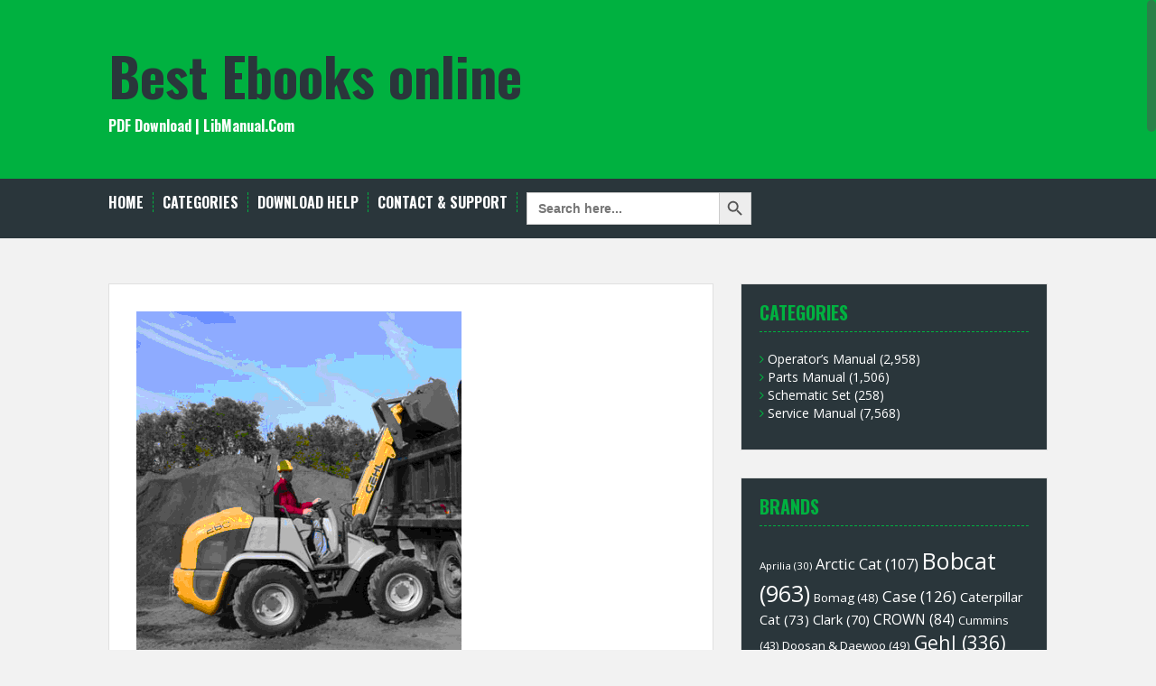

--- FILE ---
content_type: text/html; charset=UTF-8
request_url: https://www.libmanual.com/gehl-280-wheel-loader-operators-manual/
body_size: 11979
content:
<!DOCTYPE html>
<html lang="en-US">
<head>
<meta charset="UTF-8">
<meta name="viewport" content="width=device-width, initial-scale=1">
<title>Gehl 280 Wheel Loader Operator’s Manual | Best Ebooks online</title>
<link rel="profile" href="https://gmpg.org/xfn/11">
<link rel="pingback" href="https://www.libmanual.com/xmlrpc.php">
	<link rel="shortcut icon" href="https://www.libmanual.com/wp-content/uploads/2021/11/1945891.png" />


<title>Gehl 280 Wheel Loader Operator’s Manual &#8211; Best Ebooks online</title>
<meta name='robots' content='max-image-preview:large' />
<link rel='dns-prefetch' href='//fonts.googleapis.com' />
<link rel="alternate" type="application/rss+xml" title="Best Ebooks online &raquo; Feed" href="https://www.libmanual.com/feed/" />
<link rel="alternate" type="application/rss+xml" title="Best Ebooks online &raquo; Comments Feed" href="https://www.libmanual.com/comments/feed/" />
<link rel="alternate" type="application/rss+xml" title="Best Ebooks online &raquo; Gehl 280 Wheel Loader Operator’s Manual Comments Feed" href="https://www.libmanual.com/gehl-280-wheel-loader-operators-manual/feed/" />
<link rel="alternate" title="oEmbed (JSON)" type="application/json+oembed" href="https://www.libmanual.com/wp-json/oembed/1.0/embed?url=https%3A%2F%2Fwww.libmanual.com%2Fgehl-280-wheel-loader-operators-manual%2F" />
<link rel="alternate" title="oEmbed (XML)" type="text/xml+oembed" href="https://www.libmanual.com/wp-json/oembed/1.0/embed?url=https%3A%2F%2Fwww.libmanual.com%2Fgehl-280-wheel-loader-operators-manual%2F&#038;format=xml" />
<style id='wp-img-auto-sizes-contain-inline-css' type='text/css'>
img:is([sizes=auto i],[sizes^="auto," i]){contain-intrinsic-size:3000px 1500px}
/*# sourceURL=wp-img-auto-sizes-contain-inline-css */
</style>
<style id='wp-emoji-styles-inline-css' type='text/css'>

	img.wp-smiley, img.emoji {
		display: inline !important;
		border: none !important;
		box-shadow: none !important;
		height: 1em !important;
		width: 1em !important;
		margin: 0 0.07em !important;
		vertical-align: -0.1em !important;
		background: none !important;
		padding: 0 !important;
	}
/*# sourceURL=wp-emoji-styles-inline-css */
</style>
<style id='wp-block-library-inline-css' type='text/css'>
:root{--wp-block-synced-color:#7a00df;--wp-block-synced-color--rgb:122,0,223;--wp-bound-block-color:var(--wp-block-synced-color);--wp-editor-canvas-background:#ddd;--wp-admin-theme-color:#007cba;--wp-admin-theme-color--rgb:0,124,186;--wp-admin-theme-color-darker-10:#006ba1;--wp-admin-theme-color-darker-10--rgb:0,107,160.5;--wp-admin-theme-color-darker-20:#005a87;--wp-admin-theme-color-darker-20--rgb:0,90,135;--wp-admin-border-width-focus:2px}@media (min-resolution:192dpi){:root{--wp-admin-border-width-focus:1.5px}}.wp-element-button{cursor:pointer}:root .has-very-light-gray-background-color{background-color:#eee}:root .has-very-dark-gray-background-color{background-color:#313131}:root .has-very-light-gray-color{color:#eee}:root .has-very-dark-gray-color{color:#313131}:root .has-vivid-green-cyan-to-vivid-cyan-blue-gradient-background{background:linear-gradient(135deg,#00d084,#0693e3)}:root .has-purple-crush-gradient-background{background:linear-gradient(135deg,#34e2e4,#4721fb 50%,#ab1dfe)}:root .has-hazy-dawn-gradient-background{background:linear-gradient(135deg,#faaca8,#dad0ec)}:root .has-subdued-olive-gradient-background{background:linear-gradient(135deg,#fafae1,#67a671)}:root .has-atomic-cream-gradient-background{background:linear-gradient(135deg,#fdd79a,#004a59)}:root .has-nightshade-gradient-background{background:linear-gradient(135deg,#330968,#31cdcf)}:root .has-midnight-gradient-background{background:linear-gradient(135deg,#020381,#2874fc)}:root{--wp--preset--font-size--normal:16px;--wp--preset--font-size--huge:42px}.has-regular-font-size{font-size:1em}.has-larger-font-size{font-size:2.625em}.has-normal-font-size{font-size:var(--wp--preset--font-size--normal)}.has-huge-font-size{font-size:var(--wp--preset--font-size--huge)}.has-text-align-center{text-align:center}.has-text-align-left{text-align:left}.has-text-align-right{text-align:right}.has-fit-text{white-space:nowrap!important}#end-resizable-editor-section{display:none}.aligncenter{clear:both}.items-justified-left{justify-content:flex-start}.items-justified-center{justify-content:center}.items-justified-right{justify-content:flex-end}.items-justified-space-between{justify-content:space-between}.screen-reader-text{border:0;clip-path:inset(50%);height:1px;margin:-1px;overflow:hidden;padding:0;position:absolute;width:1px;word-wrap:normal!important}.screen-reader-text:focus{background-color:#ddd;clip-path:none;color:#444;display:block;font-size:1em;height:auto;left:5px;line-height:normal;padding:15px 23px 14px;text-decoration:none;top:5px;width:auto;z-index:100000}html :where(.has-border-color){border-style:solid}html :where([style*=border-top-color]){border-top-style:solid}html :where([style*=border-right-color]){border-right-style:solid}html :where([style*=border-bottom-color]){border-bottom-style:solid}html :where([style*=border-left-color]){border-left-style:solid}html :where([style*=border-width]){border-style:solid}html :where([style*=border-top-width]){border-top-style:solid}html :where([style*=border-right-width]){border-right-style:solid}html :where([style*=border-bottom-width]){border-bottom-style:solid}html :where([style*=border-left-width]){border-left-style:solid}html :where(img[class*=wp-image-]){height:auto;max-width:100%}:where(figure){margin:0 0 1em}html :where(.is-position-sticky){--wp-admin--admin-bar--position-offset:var(--wp-admin--admin-bar--height,0px)}@media screen and (max-width:600px){html :where(.is-position-sticky){--wp-admin--admin-bar--position-offset:0px}}

/*# sourceURL=wp-block-library-inline-css */
</style><style id='global-styles-inline-css' type='text/css'>
:root{--wp--preset--aspect-ratio--square: 1;--wp--preset--aspect-ratio--4-3: 4/3;--wp--preset--aspect-ratio--3-4: 3/4;--wp--preset--aspect-ratio--3-2: 3/2;--wp--preset--aspect-ratio--2-3: 2/3;--wp--preset--aspect-ratio--16-9: 16/9;--wp--preset--aspect-ratio--9-16: 9/16;--wp--preset--color--black: #000000;--wp--preset--color--cyan-bluish-gray: #abb8c3;--wp--preset--color--white: #ffffff;--wp--preset--color--pale-pink: #f78da7;--wp--preset--color--vivid-red: #cf2e2e;--wp--preset--color--luminous-vivid-orange: #ff6900;--wp--preset--color--luminous-vivid-amber: #fcb900;--wp--preset--color--light-green-cyan: #7bdcb5;--wp--preset--color--vivid-green-cyan: #00d084;--wp--preset--color--pale-cyan-blue: #8ed1fc;--wp--preset--color--vivid-cyan-blue: #0693e3;--wp--preset--color--vivid-purple: #9b51e0;--wp--preset--gradient--vivid-cyan-blue-to-vivid-purple: linear-gradient(135deg,rgb(6,147,227) 0%,rgb(155,81,224) 100%);--wp--preset--gradient--light-green-cyan-to-vivid-green-cyan: linear-gradient(135deg,rgb(122,220,180) 0%,rgb(0,208,130) 100%);--wp--preset--gradient--luminous-vivid-amber-to-luminous-vivid-orange: linear-gradient(135deg,rgb(252,185,0) 0%,rgb(255,105,0) 100%);--wp--preset--gradient--luminous-vivid-orange-to-vivid-red: linear-gradient(135deg,rgb(255,105,0) 0%,rgb(207,46,46) 100%);--wp--preset--gradient--very-light-gray-to-cyan-bluish-gray: linear-gradient(135deg,rgb(238,238,238) 0%,rgb(169,184,195) 100%);--wp--preset--gradient--cool-to-warm-spectrum: linear-gradient(135deg,rgb(74,234,220) 0%,rgb(151,120,209) 20%,rgb(207,42,186) 40%,rgb(238,44,130) 60%,rgb(251,105,98) 80%,rgb(254,248,76) 100%);--wp--preset--gradient--blush-light-purple: linear-gradient(135deg,rgb(255,206,236) 0%,rgb(152,150,240) 100%);--wp--preset--gradient--blush-bordeaux: linear-gradient(135deg,rgb(254,205,165) 0%,rgb(254,45,45) 50%,rgb(107,0,62) 100%);--wp--preset--gradient--luminous-dusk: linear-gradient(135deg,rgb(255,203,112) 0%,rgb(199,81,192) 50%,rgb(65,88,208) 100%);--wp--preset--gradient--pale-ocean: linear-gradient(135deg,rgb(255,245,203) 0%,rgb(182,227,212) 50%,rgb(51,167,181) 100%);--wp--preset--gradient--electric-grass: linear-gradient(135deg,rgb(202,248,128) 0%,rgb(113,206,126) 100%);--wp--preset--gradient--midnight: linear-gradient(135deg,rgb(2,3,129) 0%,rgb(40,116,252) 100%);--wp--preset--font-size--small: 13px;--wp--preset--font-size--medium: 20px;--wp--preset--font-size--large: 36px;--wp--preset--font-size--x-large: 42px;--wp--preset--spacing--20: 0.44rem;--wp--preset--spacing--30: 0.67rem;--wp--preset--spacing--40: 1rem;--wp--preset--spacing--50: 1.5rem;--wp--preset--spacing--60: 2.25rem;--wp--preset--spacing--70: 3.38rem;--wp--preset--spacing--80: 5.06rem;--wp--preset--shadow--natural: 6px 6px 9px rgba(0, 0, 0, 0.2);--wp--preset--shadow--deep: 12px 12px 50px rgba(0, 0, 0, 0.4);--wp--preset--shadow--sharp: 6px 6px 0px rgba(0, 0, 0, 0.2);--wp--preset--shadow--outlined: 6px 6px 0px -3px rgb(255, 255, 255), 6px 6px rgb(0, 0, 0);--wp--preset--shadow--crisp: 6px 6px 0px rgb(0, 0, 0);}:where(.is-layout-flex){gap: 0.5em;}:where(.is-layout-grid){gap: 0.5em;}body .is-layout-flex{display: flex;}.is-layout-flex{flex-wrap: wrap;align-items: center;}.is-layout-flex > :is(*, div){margin: 0;}body .is-layout-grid{display: grid;}.is-layout-grid > :is(*, div){margin: 0;}:where(.wp-block-columns.is-layout-flex){gap: 2em;}:where(.wp-block-columns.is-layout-grid){gap: 2em;}:where(.wp-block-post-template.is-layout-flex){gap: 1.25em;}:where(.wp-block-post-template.is-layout-grid){gap: 1.25em;}.has-black-color{color: var(--wp--preset--color--black) !important;}.has-cyan-bluish-gray-color{color: var(--wp--preset--color--cyan-bluish-gray) !important;}.has-white-color{color: var(--wp--preset--color--white) !important;}.has-pale-pink-color{color: var(--wp--preset--color--pale-pink) !important;}.has-vivid-red-color{color: var(--wp--preset--color--vivid-red) !important;}.has-luminous-vivid-orange-color{color: var(--wp--preset--color--luminous-vivid-orange) !important;}.has-luminous-vivid-amber-color{color: var(--wp--preset--color--luminous-vivid-amber) !important;}.has-light-green-cyan-color{color: var(--wp--preset--color--light-green-cyan) !important;}.has-vivid-green-cyan-color{color: var(--wp--preset--color--vivid-green-cyan) !important;}.has-pale-cyan-blue-color{color: var(--wp--preset--color--pale-cyan-blue) !important;}.has-vivid-cyan-blue-color{color: var(--wp--preset--color--vivid-cyan-blue) !important;}.has-vivid-purple-color{color: var(--wp--preset--color--vivid-purple) !important;}.has-black-background-color{background-color: var(--wp--preset--color--black) !important;}.has-cyan-bluish-gray-background-color{background-color: var(--wp--preset--color--cyan-bluish-gray) !important;}.has-white-background-color{background-color: var(--wp--preset--color--white) !important;}.has-pale-pink-background-color{background-color: var(--wp--preset--color--pale-pink) !important;}.has-vivid-red-background-color{background-color: var(--wp--preset--color--vivid-red) !important;}.has-luminous-vivid-orange-background-color{background-color: var(--wp--preset--color--luminous-vivid-orange) !important;}.has-luminous-vivid-amber-background-color{background-color: var(--wp--preset--color--luminous-vivid-amber) !important;}.has-light-green-cyan-background-color{background-color: var(--wp--preset--color--light-green-cyan) !important;}.has-vivid-green-cyan-background-color{background-color: var(--wp--preset--color--vivid-green-cyan) !important;}.has-pale-cyan-blue-background-color{background-color: var(--wp--preset--color--pale-cyan-blue) !important;}.has-vivid-cyan-blue-background-color{background-color: var(--wp--preset--color--vivid-cyan-blue) !important;}.has-vivid-purple-background-color{background-color: var(--wp--preset--color--vivid-purple) !important;}.has-black-border-color{border-color: var(--wp--preset--color--black) !important;}.has-cyan-bluish-gray-border-color{border-color: var(--wp--preset--color--cyan-bluish-gray) !important;}.has-white-border-color{border-color: var(--wp--preset--color--white) !important;}.has-pale-pink-border-color{border-color: var(--wp--preset--color--pale-pink) !important;}.has-vivid-red-border-color{border-color: var(--wp--preset--color--vivid-red) !important;}.has-luminous-vivid-orange-border-color{border-color: var(--wp--preset--color--luminous-vivid-orange) !important;}.has-luminous-vivid-amber-border-color{border-color: var(--wp--preset--color--luminous-vivid-amber) !important;}.has-light-green-cyan-border-color{border-color: var(--wp--preset--color--light-green-cyan) !important;}.has-vivid-green-cyan-border-color{border-color: var(--wp--preset--color--vivid-green-cyan) !important;}.has-pale-cyan-blue-border-color{border-color: var(--wp--preset--color--pale-cyan-blue) !important;}.has-vivid-cyan-blue-border-color{border-color: var(--wp--preset--color--vivid-cyan-blue) !important;}.has-vivid-purple-border-color{border-color: var(--wp--preset--color--vivid-purple) !important;}.has-vivid-cyan-blue-to-vivid-purple-gradient-background{background: var(--wp--preset--gradient--vivid-cyan-blue-to-vivid-purple) !important;}.has-light-green-cyan-to-vivid-green-cyan-gradient-background{background: var(--wp--preset--gradient--light-green-cyan-to-vivid-green-cyan) !important;}.has-luminous-vivid-amber-to-luminous-vivid-orange-gradient-background{background: var(--wp--preset--gradient--luminous-vivid-amber-to-luminous-vivid-orange) !important;}.has-luminous-vivid-orange-to-vivid-red-gradient-background{background: var(--wp--preset--gradient--luminous-vivid-orange-to-vivid-red) !important;}.has-very-light-gray-to-cyan-bluish-gray-gradient-background{background: var(--wp--preset--gradient--very-light-gray-to-cyan-bluish-gray) !important;}.has-cool-to-warm-spectrum-gradient-background{background: var(--wp--preset--gradient--cool-to-warm-spectrum) !important;}.has-blush-light-purple-gradient-background{background: var(--wp--preset--gradient--blush-light-purple) !important;}.has-blush-bordeaux-gradient-background{background: var(--wp--preset--gradient--blush-bordeaux) !important;}.has-luminous-dusk-gradient-background{background: var(--wp--preset--gradient--luminous-dusk) !important;}.has-pale-ocean-gradient-background{background: var(--wp--preset--gradient--pale-ocean) !important;}.has-electric-grass-gradient-background{background: var(--wp--preset--gradient--electric-grass) !important;}.has-midnight-gradient-background{background: var(--wp--preset--gradient--midnight) !important;}.has-small-font-size{font-size: var(--wp--preset--font-size--small) !important;}.has-medium-font-size{font-size: var(--wp--preset--font-size--medium) !important;}.has-large-font-size{font-size: var(--wp--preset--font-size--large) !important;}.has-x-large-font-size{font-size: var(--wp--preset--font-size--x-large) !important;}
/*# sourceURL=global-styles-inline-css */
</style>

<style id='classic-theme-styles-inline-css' type='text/css'>
/*! This file is auto-generated */
.wp-block-button__link{color:#fff;background-color:#32373c;border-radius:9999px;box-shadow:none;text-decoration:none;padding:calc(.667em + 2px) calc(1.333em + 2px);font-size:1.125em}.wp-block-file__button{background:#32373c;color:#fff;text-decoration:none}
/*# sourceURL=/wp-includes/css/classic-themes.min.css */
</style>
<link rel='stylesheet' id='wp-pagenavi-css' href='https://www.libmanual.com/wp-content/plugins/wp-pagenavi/pagenavi-css.css?ver=2.70' type='text/css' media='all' />
<link rel='stylesheet' id='ivory-search-styles-css' href='https://www.libmanual.com/wp-content/plugins/add-search-to-menu/public/css/ivory-search.min.css?ver=5.4.10' type='text/css' media='all' />
<link rel='stylesheet' id='solon-bootstrap-css' href='https://www.libmanual.com/wp-content/themes/solon/bootstrap/css/bootstrap.min.css?ver=1' type='text/css' media='all' />
<link rel='stylesheet' id='solon-style-css' href='https://www.libmanual.com/wp-content/themes/solon/style.css?ver=6.9' type='text/css' media='all' />
<style id='solon-style-inline-css' type='text/css'>
.wp-pagenavi .pages,  .wp-pagenavi .page, .wp-pagenavi .last, .wp-pagenavi .previouspostslink, .wp-pagenavi .nextpostslink, .site-header, .social-navigation, .main-navigation ul ul li:hover, .main-navigation ul ul .current-menu-item, .page-header, .slide .entry-title, .post-navigation .nav-previous, .post-navigation .nav-next, .paging-navigation .nav-previous, .paging-navigation .nav-next, .comment-respond input[type="submit"], .site-info, #today { background-color: #00b140 !important; }
.main-navigation .current_page_item > a, .main-navigation .current-menu-item > a, .main-navigation .current-menu-ancestor > a, .main-navigation .current-menu-item.menu-item-home > a:hover, .main-navigation.is-mobile-menu .current-menu-item > a, .main-navigation.is-mobile-menu .current-menu-ancestor > a, .entry-title a:hover, .main-navigation a:hover, .entry-meta, .entry-meta a, .entry-footer, .entry-footer a, .author-social a, .comment-meta a, .comment-form-author:before, .comment-form-email:before, .comment-form-url:before, .comment-form-comment:before, .widget-title, .widget li:before, .error404 .widgettitle, .main-navigation ul ul a, .flex-direction-nav a, .social-widget li a::before { color: #00b140; }
.author-bio .col-md-3, .main-navigation li, .read-more { border-right-color: #00b140; }
.author-bio .col-md-9 { border-left-color: #00b140; }
.widget-title, .main-navigation ul ul li, .hentry .entry-meta, .entry-footer, .error404 .widgettitle { border-bottom-color: #00b140; }
.footer-widget-area, .hentry .entry-meta, .entry-footer { border-top-color: #00b140; }
@media only screen and (max-width:991px){.is-mobile-menu .current-menu-item > a, .is-mobile-menu .current-menu-ancestor > a{ color: #00b140 !important; }}.main-navigation, .widget, .footer-widget-area, .site-footer, .slide .entry-meta, .post-navigation .nav-previous:hover, .post-navigation .nav-next:hover, .paging-navigation .nav-previous:hover, .paging-navigation .nav-next:hover, .comment-respond input[type="submit"]:hover { background-color: ; }
.social-navigation li a, .main-navigation ul ul { color: ; }
.main-navigation ul ul { border-top-color: ; }
.social-navigation { border-bottom-color: ; }
.read-more:hover { border-right-color: ; }
.site-title a { color: ; }
.site-description { color: ; }
.entry-title, .entry-title a { color: ; }
body { color: ; }

/*# sourceURL=solon-style-inline-css */
</style>
<link rel='stylesheet' id='solon-headings-fonts-css' href='//fonts.googleapis.com/css?family=Oswald%3A700&#038;ver=6.9' type='text/css' media='all' />
<link rel='stylesheet' id='solon-body-fonts-css' href='//fonts.googleapis.com/css?family=Open+Sans%3A400italic%2C700italic%2C400%2C700&#038;ver=6.9' type='text/css' media='all' />
<link rel='stylesheet' id='solon-font-awesome-css' href='https://www.libmanual.com/wp-content/themes/solon/fonts/font-awesome.min.css?ver=6.9' type='text/css' media='all' />
<script type="text/javascript" src="https://www.libmanual.com/wp-includes/js/jquery/jquery.min.js?ver=3.7.1" id="jquery-core-js"></script>
<script type="text/javascript" src="https://www.libmanual.com/wp-includes/js/jquery/jquery-migrate.min.js?ver=3.4.1" id="jquery-migrate-js"></script>
<script type="text/javascript" src="https://www.libmanual.com/wp-content/themes/solon/js/scripts.js?ver=1" id="solon-scripts-js"></script>
<script type="text/javascript" src="https://www.libmanual.com/wp-content/themes/solon/js/jquery.fitvids.js?ver=1" id="solon-fitvids-js"></script>
<script type="text/javascript" src="https://www.libmanual.com/wp-content/themes/solon/js/jquery.nicescroll.min.js?ver=1" id="solon-nicescroll-js"></script>
<script type="text/javascript" src="https://www.libmanual.com/wp-content/themes/solon/js/nicescroll-init.js?ver=1" id="solon-nicescroll-init-js"></script>
<link rel="https://api.w.org/" href="https://www.libmanual.com/wp-json/" /><link rel="alternate" title="JSON" type="application/json" href="https://www.libmanual.com/wp-json/wp/v2/posts/33540" /><link rel="EditURI" type="application/rsd+xml" title="RSD" href="https://www.libmanual.com/xmlrpc.php?rsd" />
<meta name="generator" content="WordPress 6.9" />
<link rel="canonical" href="https://www.libmanual.com/gehl-280-wheel-loader-operators-manual/" />
<link rel='shortlink' href='https://www.libmanual.com/?p=33540' />
<!--[if lt IE 9]>
<script src="https://www.libmanual.com/wp-content/themes/solon/js/html5shiv.js"></script>
<![endif]-->
</head>

<body class="wp-singular post-template-default single single-post postid-33540 single-format-standard wp-theme-solon solon">
<div id="page" class="hfeed site">
	<a class="skip-link screen-reader-text" href="#content">Skip to content</a>

		
	
	<header id="masthead" class="site-header" role="banner">
		<div class="container">
			<div class="site-branding">
									<h1 class="site-title"><a href="https://www.libmanual.com/" rel="home">Best Ebooks online</a></h1>
					<h2 class="site-description">PDF Download | LibManual.Com</h2>
							</div>
		</div>
	</header><!-- #masthead -->
	<nav id="site-navigation" class="main-navigation" role="navigation">
		<div class="container">
			<button class="menu-toggle btn"><i class="fa fa-bars"></i></button>
			<div class="menu-start-container"><ul id="menu-start" class="menu"><li id="menu-item-52" class="menu-item menu-item-type-custom menu-item-object-custom menu-item-home menu-item-52"><a href="https://www.libmanual.com/">Home</a></li>
<li id="menu-item-98" class="menu-item menu-item-type-custom menu-item-object-custom menu-item-has-children menu-item-98"><a>Categories</a>
<ul class="sub-menu">
	<li id="menu-item-21517" class="menu-item menu-item-type-taxonomy menu-item-object-category menu-item-21517"><a href="https://www.libmanual.com/category/ebooks/">ebooks</a></li>
	<li id="menu-item-97" class="menu-item menu-item-type-taxonomy menu-item-object-category menu-item-97"><a href="https://www.libmanual.com/category/etextbook/">eTextbook</a></li>
	<li id="menu-item-96" class="menu-item menu-item-type-taxonomy menu-item-object-category menu-item-96"><a href="https://www.libmanual.com/category/service-manual/">Service Manual</a></li>
	<li id="menu-item-3806" class="menu-item menu-item-type-taxonomy menu-item-object-category current-post-ancestor current-menu-parent current-post-parent menu-item-3806"><a href="https://www.libmanual.com/category/operators-manual/">Operator’s Manual</a></li>
	<li id="menu-item-2892" class="menu-item menu-item-type-taxonomy menu-item-object-category menu-item-2892"><a href="https://www.libmanual.com/category/parts-manual/">Parts Manual</a></li>
	<li id="menu-item-6556" class="menu-item menu-item-type-taxonomy menu-item-object-category menu-item-6556"><a href="https://www.libmanual.com/category/schematic-set/">Schematic Set</a></li>
</ul>
</li>
<li id="menu-item-54" class="menu-item menu-item-type-post_type menu-item-object-page menu-item-54"><a href="https://www.libmanual.com/download-help/">Download Help</a></li>
<li id="menu-item-53" class="menu-item menu-item-type-post_type menu-item-object-page menu-item-53"><a href="https://www.libmanual.com/contact-support/">Contact &#038; Support</a></li>
<li class=" astm-search-menu is-menu default menu-item"><form  class="is-search-form is-form-style is-form-style-3 is-form-id-0 " action="https://www.libmanual.com/" method="get" role="search" ><label for="is-search-input-0"><span class="is-screen-reader-text">Search for:</span><input  type="search" id="is-search-input-0" name="s" value="" class="is-search-input" placeholder="Search here..." autocomplete=off /></label><button type="submit" class="is-search-submit"><span class="is-screen-reader-text">Search Button</span><span class="is-search-icon"><svg focusable="false" aria-label="Search" xmlns="http://www.w3.org/2000/svg" viewBox="0 0 24 24" width="24px"><path d="M15.5 14h-.79l-.28-.27C15.41 12.59 16 11.11 16 9.5 16 5.91 13.09 3 9.5 3S3 5.91 3 9.5 5.91 16 9.5 16c1.61 0 3.09-.59 4.23-1.57l.27.28v.79l5 4.99L20.49 19l-4.99-5zm-6 0C7.01 14 5 11.99 5 9.5S7.01 5 9.5 5 14 7.01 14 9.5 11.99 14 9.5 14z"></path></svg></span></button></form><div class="search-close"></div></li></ul></div>		</div>	
	</nav><!-- #site-navigation -->

	<div id="content" class="site-content container">

	<div id="primary" class="content-area">
		<main id="main" class="site-main" role="main">

		
			
<article id="post-33540" class="post-33540 post type-post status-publish format-standard has-post-thumbnail hentry category-operators-manual tag-gehl">

			<div class="single-thumb">
			<img width="360" height="407" src="https://www.libmanual.com/wp-content/uploads/2022/06/y10019.gif" class="attachment-single-thumb size-single-thumb wp-post-image" alt="Gehl 280 Wheel Loader Operator’s Manual" decoding="async" fetchpriority="high" />		</div>	
	
	<header class="entry-header">
		<h1 class="entry-title">Gehl 280 Wheel Loader Operator’s Manual</h1>
		<div class="entry-meta">
			<span class="posted-on"><i class="fa fa-calendar"></i> <a href="https://www.libmanual.com/gehl-280-wheel-loader-operators-manual/" rel="bookmark"><time class="entry-date published" datetime="2022-06-03T13:44:48+00:00">2022-06-03</time></a></span><span class="byline"><i class="fa fa-user"></i> <span class="author vcard"><a class="url fn n" href="https://www.libmanual.com/author/tyron/">Tyron</a></span></span>		</div><!-- .entry-meta -->
	</header><!-- .entry-header -->

	<div class="entry-content clearfix">
		<p>This is the COMPLETE Operator’s Manual for the Gehl 280 Wheel Loader.</p>
<p>Beginning Serial Number: 341020017</p>
<p>This Manual Describes Procedures for Operation, Handling, Lubrication, Maintenance, Checking, and Adjustment. It Will Help The Operator or anyone Realize Peak Performance Through Effective, Economical and Safe Machine Operation and Maintenance.</p>
<p>Operator’s Manual Contains:<br />
=========<br />
Introduction<br />
General information<br />
Identification of warnings and hazards<br />
Machine overview<br />
Overview<br />
Fields of application, attachments<br />
Serial number plate locations<br />
Fire extinguisher (option)<br />
Safety instructions<br />
General safety rules<br />
Additional safety equipment<br />
Safety reminders<br />
Transporting<br />
Loading and transporting the machine<br />
Maintenance safety<br />
Safety instructions for specific hazards<br />
Operation<br />
Description of controls<br />
Cab: overview<br />
Instrument panel, multifunctional lever, drive lever: overview<br />
Indicators and warning lights: overview<br />
Getting started<br />
Starting the engine<br />
Before driving the machine<br />
Parking the machine<br />
Differential lock<br />
Load stabilizer (option)<br />
Backup warning system<br />
Light system<br />
Working light (option)<br />
Rotating beacon (option)<br />
Interior light<br />
Signaling system<br />
Cab heating and ventilation<br />
Rear window heater<br />
Windshield washer system<br />
Operator’s seat<br />
Seat belt<br />
Doors and side windows<br />
Engine cover<br />
Other controls<br />
Removing the cab for low clearance heights<br />
ROPS bar (option)<br />
Working with the machine<br />
Re-installing the attachments<br />
High flow front control circuit<br />
Hose burst valve safety feature (option)<br />
Working with the standard bucket<br />
Working with the pallet forks<br />
Working with the multipurpose bucket<br />
Working with the Skid-A-TachTM adapter (option)<br />
Troubleshooting<br />
Engine trouble<br />
Maintenance<br />
Introduction<br />
Fuel system<br />
Engine lubrication system<br />
Engine and hydraulics cooling system<br />
Air filter<br />
V-belt<br />
Hydraulic system<br />
Checking hydraulic pressure lines<br />
Lubrication points<br />
Tire care<br />
Electrical system<br />
General maintenance work<br />
Fluids and lubricants<br />
Maintenance schedule Model 280 (overview)<br />
Maintenance log<br />
Maintenance decal<br />
Specifications<br />
Frame<br />
Engine<br />
Power train<br />
Axles<br />
Brakes<br />
Steering<br />
Loader hydraulics<br />
Pilot control<br />
Additional high flow control circuit (option)<br />
Electrical system<br />
Tires<br />
Weights<br />
Noise levels<br />
Vibration<br />
Coolant compound table<br />
Tightening torques<br />
Loader unit<br />
Dimensions</p>
<p>=========</p>
<p>** Model Specification: Gehl 280 Wheel Loader<br />
** Language: English<br />
** <strong>Total Pages: 156</strong><br />
** File Format: PDF<br />
** Requirements: Adobe PDF Reader<br />
** Compatible: All Versions of Windows &amp; Mac, Linux OS, Iphone, Ipad, Android etc…</p>
<p>=========</p>
<p>This QUALITY manual is 100 percents COMPLETE and INTACT,<br />
no MISSING/CORRUPT pages/sections to freak you out! It also is Bookmarked and SEARCHABLE to make what you need easy to find. Complete download comes in PDF format which can work under all PC based Windows operating system and Mac also. It saves to your hard-drive and can be burned to CD-ROM. It can be viewed on any computer, as well as zoomed and printed.</p>
<p>Thanks for Visiting!<br />
<a href="https://www.libfeed.com/downloads/gehl-280-wheel-loader-operators-manual/"><img decoding="async" class="alignnone wp-image-61" src="/wp-content/uploads/2021/11/click-download.png" alt="" width="350" height="102" srcset="https://www.libmanual.com/wp-content/uploads/2021/11/click-download.png 2400w, https://www.libmanual.com/wp-content/uploads/2021/11/click-download-300x87.png 300w, https://www.libmanual.com/wp-content/uploads/2021/11/click-download-1024x298.png 1024w, https://www.libmanual.com/wp-content/uploads/2021/11/click-download-150x44.png 150w, https://www.libmanual.com/wp-content/uploads/2021/11/click-download-768x223.png 768w, https://www.libmanual.com/wp-content/uploads/2021/11/click-download-1536x447.png 1536w, https://www.libmanual.com/wp-content/uploads/2021/11/click-download-2048x596.png 2048w, https://www.libmanual.com/wp-content/uploads/2021/11/click-download-700x204.png 700w" sizes="(max-width: 350px) 100vw, 350px" /></a></p>
			</div><!-- .entry-content -->

	<footer class="entry-footer">
		<span><i class="fa fa-folder"></i> <a href="https://www.libmanual.com/category/operators-manual/" rel="category tag">Operator’s Manual</a></span><span><i class="fa fa-tag"></i> <a href="https://www.libmanual.com/tag/gehl/" rel="tag">Gehl</a></span><span><i class="fa fa-link"></i><a href="https://www.libmanual.com/gehl-280-wheel-loader-operators-manual/" rel="bookmark"> permalink</a></span>
			</footer><!-- .entry-footer -->
</article><!-- #post-## -->
			
			
				<nav class="navigation post-navigation clearfix" role="navigation">
		<h1 class="screen-reader-text">Post navigation</h1>
		<div class="nav-links">
			<div class="nav-previous"><a href="https://www.libmanual.com/gehl-dl-series-dynalift-dl7-dl9-dl11-dl12-telescopic-handlers-operators-manual-2/" rel="prev"><i class="fa fa-long-arrow-left"></i> Gehl DL SERIES Dynalift DL7/DL9/DL11/DL12 Telescopic Handlers Operator’s Manual #2</a></div><div class="nav-next"><a href="https://www.libmanual.com/gehl-480-all-wheel-steer-loader-operators-manual/" rel="next">Gehl 480 All-Wheel Steer Loader Operator’s Manual <i class="fa fa-long-arrow-right"></i></a></div>		</div><!-- .nav-links -->
	</nav><!-- .navigation -->
	
			
		
		</main><!-- #main -->
	</div><!-- #primary -->

	<div id="secondary" class="widget-area" role="complementary">
		<aside id="categories-2" class="widget widget_categories"><h3 class="widget-title">Categories</h3>
			<ul>
					<li class="cat-item cat-item-8"><a href="https://www.libmanual.com/category/operators-manual/">Operator’s Manual</a> (2,958)
</li>
	<li class="cat-item cat-item-9"><a href="https://www.libmanual.com/category/parts-manual/">Parts Manual</a> (1,506)
</li>
	<li class="cat-item cat-item-31"><a href="https://www.libmanual.com/category/schematic-set/">Schematic Set</a> (258)
</li>
	<li class="cat-item cat-item-7"><a href="https://www.libmanual.com/category/service-manual/">Service Manual</a> (7,568)
</li>
			</ul>

			</aside><aside id="tag_cloud-2" class="widget widget_tag_cloud"><h3 class="widget-title">Brands</h3><div class="tagcloud"><a href="https://www.libmanual.com/tag/aprilia/" class="tag-cloud-link tag-link-126 tag-link-position-1" style="font-size: 8.6268656716418pt;" aria-label="Aprilia (30 items)">Aprilia<span class="tag-link-count"> (30)</span></a>
<a href="https://www.libmanual.com/tag/arctic-cat/" class="tag-cloud-link tag-link-128 tag-link-position-2" style="font-size: 12.388059701493pt;" aria-label="Arctic Cat (107 items)">Arctic Cat<span class="tag-link-count"> (107)</span></a>
<a href="https://www.libmanual.com/tag/bobcat/" class="tag-cloud-link tag-link-28 tag-link-position-3" style="font-size: 19.004975124378pt;" aria-label="Bobcat (963 items)">Bobcat<span class="tag-link-count"> (963)</span></a>
<a href="https://www.libmanual.com/tag/bomag/" class="tag-cloud-link tag-link-105 tag-link-position-4" style="font-size: 10.019900497512pt;" aria-label="Bomag (48 items)">Bomag<span class="tag-link-count"> (48)</span></a>
<a href="https://www.libmanual.com/tag/case/" class="tag-cloud-link tag-link-44 tag-link-position-5" style="font-size: 12.875621890547pt;" aria-label="Case (126 items)">Case<span class="tag-link-count"> (126)</span></a>
<a href="https://www.libmanual.com/tag/caterpillar-cat/" class="tag-cloud-link tag-link-26 tag-link-position-6" style="font-size: 11.273631840796pt;" aria-label="Caterpillar Cat (73 items)">Caterpillar Cat<span class="tag-link-count"> (73)</span></a>
<a href="https://www.libmanual.com/tag/clark/" class="tag-cloud-link tag-link-23 tag-link-position-7" style="font-size: 11.134328358209pt;" aria-label="Clark (70 items)">Clark<span class="tag-link-count"> (70)</span></a>
<a href="https://www.libmanual.com/tag/crown/" class="tag-cloud-link tag-link-37 tag-link-position-8" style="font-size: 11.691542288557pt;" aria-label="CROWN (84 items)">CROWN<span class="tag-link-count"> (84)</span></a>
<a href="https://www.libmanual.com/tag/cummins/" class="tag-cloud-link tag-link-21 tag-link-position-9" style="font-size: 9.6716417910448pt;" aria-label="Cummins (43 items)">Cummins<span class="tag-link-count"> (43)</span></a>
<a href="https://www.libmanual.com/tag/doosan-daewoo/" class="tag-cloud-link tag-link-45 tag-link-position-10" style="font-size: 10.089552238806pt;" aria-label="Doosan &amp; Daewoo (49 items)">Doosan &amp; Daewoo<span class="tag-link-count"> (49)</span></a>
<a href="https://www.libmanual.com/tag/gehl/" class="tag-cloud-link tag-link-113 tag-link-position-11" style="font-size: 15.870646766169pt;" aria-label="Gehl (336 items)">Gehl<span class="tag-link-count"> (336)</span></a>
<a href="https://www.libmanual.com/tag/genie/" class="tag-cloud-link tag-link-179 tag-link-position-12" style="font-size: 14.686567164179pt;" aria-label="Genie (226 items)">Genie<span class="tag-link-count"> (226)</span></a>
<a href="https://www.libmanual.com/tag/gradall/" class="tag-cloud-link tag-link-184 tag-link-position-13" style="font-size: 8.3482587064677pt;" aria-label="Gradall (27 items)">Gradall<span class="tag-link-count"> (27)</span></a>
<a href="https://www.libmanual.com/tag/harley-davidson/" class="tag-cloud-link tag-link-79 tag-link-position-14" style="font-size: 11.34328358209pt;" aria-label="Harley Davidson (74 items)">Harley Davidson<span class="tag-link-count"> (74)</span></a>
<a href="https://www.libmanual.com/tag/hitachi/" class="tag-cloud-link tag-link-15 tag-link-position-15" style="font-size: 15.10447761194pt;" aria-label="Hitachi (261 items)">Hitachi<span class="tag-link-count"> (261)</span></a>
<a href="https://www.libmanual.com/tag/honda/" class="tag-cloud-link tag-link-61 tag-link-position-16" style="font-size: 15.800995024876pt;" aria-label="Honda (328 items)">Honda<span class="tag-link-count"> (328)</span></a>
<a href="https://www.libmanual.com/tag/husqvarna/" class="tag-cloud-link tag-link-124 tag-link-position-17" style="font-size: 9.3930348258706pt;" aria-label="Husqvarna (39 items)">Husqvarna<span class="tag-link-count"> (39)</span></a>
<a href="https://www.libmanual.com/tag/hyster/" class="tag-cloud-link tag-link-18 tag-link-position-18" style="font-size: 17.194029850746pt;" aria-label="Hyster (524 items)">Hyster<span class="tag-link-count"> (524)</span></a>
<a href="https://www.libmanual.com/tag/hyundai/" class="tag-cloud-link tag-link-41 tag-link-position-19" style="font-size: 16.706467661692pt;" aria-label="Hyundai (443 items)">Hyundai<span class="tag-link-count"> (443)</span></a>
<a href="https://www.libmanual.com/tag/infiniti/" class="tag-cloud-link tag-link-106 tag-link-position-20" style="font-size: 9.3233830845771pt;" aria-label="Infiniti (38 items)">Infiniti<span class="tag-link-count"> (38)</span></a>
<a href="https://www.libmanual.com/tag/isuzu/" class="tag-cloud-link tag-link-17 tag-link-position-21" style="font-size: 8pt;" aria-label="Isuzu (24 items)">Isuzu<span class="tag-link-count"> (24)</span></a>
<a href="https://www.libmanual.com/tag/jcb/" class="tag-cloud-link tag-link-19 tag-link-position-22" style="font-size: 13.92039800995pt;" aria-label="JCB (175 items)">JCB<span class="tag-link-count"> (175)</span></a>
<a href="https://www.libmanual.com/tag/jlg/" class="tag-cloud-link tag-link-181 tag-link-position-23" style="font-size: 14.199004975124pt;" aria-label="JLG (193 items)">JLG<span class="tag-link-count"> (193)</span></a>
<a href="https://www.libmanual.com/tag/john-deere/" class="tag-cloud-link tag-link-12 tag-link-position-24" style="font-size: 17.402985074627pt;" aria-label="John Deere (563 items)">John Deere<span class="tag-link-count"> (563)</span></a>
<a href="https://www.libmanual.com/tag/kawasaki/" class="tag-cloud-link tag-link-108 tag-link-position-25" style="font-size: 14.686567164179pt;" aria-label="Kawasaki (226 items)">Kawasaki<span class="tag-link-count"> (226)</span></a>
<a href="https://www.libmanual.com/tag/komatsu/" class="tag-cloud-link tag-link-33 tag-link-position-26" style="font-size: 22pt;" aria-label="Komatsu (2,546 items)">Komatsu<span class="tag-link-count"> (2546)</span></a>
<a href="https://www.libmanual.com/tag/ktm/" class="tag-cloud-link tag-link-137 tag-link-position-27" style="font-size: 9.4626865671642pt;" aria-label="Ktm (40 items)">Ktm<span class="tag-link-count"> (40)</span></a>
<a href="https://www.libmanual.com/tag/kubota/" class="tag-cloud-link tag-link-48 tag-link-position-28" style="font-size: 16.218905472637pt;" aria-label="Kubota (379 items)">Kubota<span class="tag-link-count"> (379)</span></a>
<a href="https://www.libmanual.com/tag/kymco/" class="tag-cloud-link tag-link-176 tag-link-position-29" style="font-size: 8.9054726368159pt;" aria-label="Kymco (33 items)">Kymco<span class="tag-link-count"> (33)</span></a>
<a href="https://www.libmanual.com/tag/liebherr/" class="tag-cloud-link tag-link-16 tag-link-position-30" style="font-size: 15.452736318408pt;" aria-label="Liebherr (291 items)">Liebherr<span class="tag-link-count"> (291)</span></a>
<a href="https://www.libmanual.com/tag/mercury/" class="tag-cloud-link tag-link-111 tag-link-position-31" style="font-size: 9.8109452736318pt;" aria-label="Mercury (45 items)">Mercury<span class="tag-link-count"> (45)</span></a>
<a href="https://www.libmanual.com/tag/mitsubishi/" class="tag-cloud-link tag-link-27 tag-link-position-32" style="font-size: 11.55223880597pt;" aria-label="Mitsubishi (81 items)">Mitsubishi<span class="tag-link-count"> (81)</span></a>
<a href="https://www.libmanual.com/tag/new-holland/" class="tag-cloud-link tag-link-46 tag-link-position-33" style="font-size: 12.945273631841pt;" aria-label="New Holland (127 items)">New Holland<span class="tag-link-count"> (127)</span></a>
<a href="https://www.libmanual.com/tag/nichiyu/" class="tag-cloud-link tag-link-102 tag-link-position-34" style="font-size: 8.7661691542289pt;" aria-label="Nichiyu (31 items)">Nichiyu<span class="tag-link-count"> (31)</span></a>
<a href="https://www.libmanual.com/tag/nissan/" class="tag-cloud-link tag-link-107 tag-link-position-35" style="font-size: 13.084577114428pt;" aria-label="Nissan (133 items)">Nissan<span class="tag-link-count"> (133)</span></a>
<a href="https://www.libmanual.com/tag/polaris/" class="tag-cloud-link tag-link-92 tag-link-position-36" style="font-size: 11.412935323383pt;" aria-label="Polaris (76 items)">Polaris<span class="tag-link-count"> (76)</span></a>
<a href="https://www.libmanual.com/tag/skytrak/" class="tag-cloud-link tag-link-183 tag-link-position-37" style="font-size: 8.3482587064677pt;" aria-label="SKYTRAK (27 items)">SKYTRAK<span class="tag-link-count"> (27)</span></a>
<a href="https://www.libmanual.com/tag/still/" class="tag-cloud-link tag-link-24 tag-link-position-38" style="font-size: 12.318407960199pt;" aria-label="Still (104 items)">Still<span class="tag-link-count"> (104)</span></a>
<a href="https://www.libmanual.com/tag/suzuki/" class="tag-cloud-link tag-link-98 tag-link-position-39" style="font-size: 13.92039800995pt;" aria-label="Suzuki (175 items)">Suzuki<span class="tag-link-count"> (175)</span></a>
<a href="https://www.libmanual.com/tag/takeuchi/" class="tag-cloud-link tag-link-38 tag-link-position-40" style="font-size: 12.248756218905pt;" aria-label="Takeuchi (102 items)">Takeuchi<span class="tag-link-count"> (102)</span></a>
<a href="https://www.libmanual.com/tag/terex/" class="tag-cloud-link tag-link-100 tag-link-position-41" style="font-size: 9.5323383084577pt;" aria-label="Terex (41 items)">Terex<span class="tag-link-count"> (41)</span></a>
<a href="https://www.libmanual.com/tag/toyota/" class="tag-cloud-link tag-link-39 tag-link-position-42" style="font-size: 15.452736318408pt;" aria-label="Toyota (293 items)">Toyota<span class="tag-link-count"> (293)</span></a>
<a href="https://www.libmanual.com/tag/yale/" class="tag-cloud-link tag-link-40 tag-link-position-43" style="font-size: 14.686567164179pt;" aria-label="Yale (227 items)">Yale<span class="tag-link-count"> (227)</span></a>
<a href="https://www.libmanual.com/tag/yamaha/" class="tag-cloud-link tag-link-120 tag-link-position-44" style="font-size: 17.751243781095pt;" aria-label="Yamaha (631 items)">Yamaha<span class="tag-link-count"> (631)</span></a>
<a href="https://www.libmanual.com/tag/yanmar/" class="tag-cloud-link tag-link-47 tag-link-position-45" style="font-size: 15.592039800995pt;" aria-label="Yanmar (306 items)">Yanmar<span class="tag-link-count"> (306)</span></a></div>
</aside>	</div><!-- #secondary -->

	</div><!-- #content -->
	
	<div id="sidebar-footer" class="footer-widget-area clearfix" role="complementary">
		<div class="container">
								</div>	
	</div>	
	<footer id="colophon" class="site-footer" role="contentinfo">
		<div class="site-info">
			<div class="container">
				Copyright © <a href="" rel="nofollow">2019-2022</a> by libmanual.com, Inc.				<a href="#" class="scrollup"><i class="fa fa-chevron-up"></i></a>
			</div><!-- .site-info -->
		</div>
	</footer><!-- #colophon -->
</div><!-- #page -->

<script type="speculationrules">
{"prefetch":[{"source":"document","where":{"and":[{"href_matches":"/*"},{"not":{"href_matches":["/wp-*.php","/wp-admin/*","/wp-content/uploads/*","/wp-content/*","/wp-content/plugins/*","/wp-content/themes/solon/*","/*\\?(.+)"]}},{"not":{"selector_matches":"a[rel~=\"nofollow\"]"}},{"not":{"selector_matches":".no-prefetch, .no-prefetch a"}}]},"eagerness":"conservative"}]}
</script>
<script type="text/javascript" src="https://www.libmanual.com/wp-content/themes/solon/js/navigation.js?ver=20120206" id="solon-navigation-js"></script>
<script type="text/javascript" src="https://www.libmanual.com/wp-content/themes/solon/js/skip-link-focus-fix.js?ver=20130115" id="solon-skip-link-focus-fix-js"></script>
<script type="text/javascript" id="ivory-search-scripts-js-extra">
/* <![CDATA[ */
var IvorySearchVars = {"is_analytics_enabled":"1"};
//# sourceURL=ivory-search-scripts-js-extra
/* ]]> */
</script>
<script type="text/javascript" src="https://www.libmanual.com/wp-content/plugins/add-search-to-menu/public/js/ivory-search.min.js?ver=5.4.10" id="ivory-search-scripts-js"></script>
<script id="wp-emoji-settings" type="application/json">
{"baseUrl":"https://s.w.org/images/core/emoji/17.0.2/72x72/","ext":".png","svgUrl":"https://s.w.org/images/core/emoji/17.0.2/svg/","svgExt":".svg","source":{"concatemoji":"https://www.libmanual.com/wp-includes/js/wp-emoji-release.min.js?ver=6.9"}}
</script>
<script type="module">
/* <![CDATA[ */
/*! This file is auto-generated */
const a=JSON.parse(document.getElementById("wp-emoji-settings").textContent),o=(window._wpemojiSettings=a,"wpEmojiSettingsSupports"),s=["flag","emoji"];function i(e){try{var t={supportTests:e,timestamp:(new Date).valueOf()};sessionStorage.setItem(o,JSON.stringify(t))}catch(e){}}function c(e,t,n){e.clearRect(0,0,e.canvas.width,e.canvas.height),e.fillText(t,0,0);t=new Uint32Array(e.getImageData(0,0,e.canvas.width,e.canvas.height).data);e.clearRect(0,0,e.canvas.width,e.canvas.height),e.fillText(n,0,0);const a=new Uint32Array(e.getImageData(0,0,e.canvas.width,e.canvas.height).data);return t.every((e,t)=>e===a[t])}function p(e,t){e.clearRect(0,0,e.canvas.width,e.canvas.height),e.fillText(t,0,0);var n=e.getImageData(16,16,1,1);for(let e=0;e<n.data.length;e++)if(0!==n.data[e])return!1;return!0}function u(e,t,n,a){switch(t){case"flag":return n(e,"\ud83c\udff3\ufe0f\u200d\u26a7\ufe0f","\ud83c\udff3\ufe0f\u200b\u26a7\ufe0f")?!1:!n(e,"\ud83c\udde8\ud83c\uddf6","\ud83c\udde8\u200b\ud83c\uddf6")&&!n(e,"\ud83c\udff4\udb40\udc67\udb40\udc62\udb40\udc65\udb40\udc6e\udb40\udc67\udb40\udc7f","\ud83c\udff4\u200b\udb40\udc67\u200b\udb40\udc62\u200b\udb40\udc65\u200b\udb40\udc6e\u200b\udb40\udc67\u200b\udb40\udc7f");case"emoji":return!a(e,"\ud83e\u1fac8")}return!1}function f(e,t,n,a){let r;const o=(r="undefined"!=typeof WorkerGlobalScope&&self instanceof WorkerGlobalScope?new OffscreenCanvas(300,150):document.createElement("canvas")).getContext("2d",{willReadFrequently:!0}),s=(o.textBaseline="top",o.font="600 32px Arial",{});return e.forEach(e=>{s[e]=t(o,e,n,a)}),s}function r(e){var t=document.createElement("script");t.src=e,t.defer=!0,document.head.appendChild(t)}a.supports={everything:!0,everythingExceptFlag:!0},new Promise(t=>{let n=function(){try{var e=JSON.parse(sessionStorage.getItem(o));if("object"==typeof e&&"number"==typeof e.timestamp&&(new Date).valueOf()<e.timestamp+604800&&"object"==typeof e.supportTests)return e.supportTests}catch(e){}return null}();if(!n){if("undefined"!=typeof Worker&&"undefined"!=typeof OffscreenCanvas&&"undefined"!=typeof URL&&URL.createObjectURL&&"undefined"!=typeof Blob)try{var e="postMessage("+f.toString()+"("+[JSON.stringify(s),u.toString(),c.toString(),p.toString()].join(",")+"));",a=new Blob([e],{type:"text/javascript"});const r=new Worker(URL.createObjectURL(a),{name:"wpTestEmojiSupports"});return void(r.onmessage=e=>{i(n=e.data),r.terminate(),t(n)})}catch(e){}i(n=f(s,u,c,p))}t(n)}).then(e=>{for(const n in e)a.supports[n]=e[n],a.supports.everything=a.supports.everything&&a.supports[n],"flag"!==n&&(a.supports.everythingExceptFlag=a.supports.everythingExceptFlag&&a.supports[n]);var t;a.supports.everythingExceptFlag=a.supports.everythingExceptFlag&&!a.supports.flag,a.supports.everything||((t=a.source||{}).concatemoji?r(t.concatemoji):t.wpemoji&&t.twemoji&&(r(t.twemoji),r(t.wpemoji)))});
//# sourceURL=https://www.libmanual.com/wp-includes/js/wp-emoji-loader.min.js
/* ]]> */
</script>

<script defer src="https://static.cloudflareinsights.com/beacon.min.js/vcd15cbe7772f49c399c6a5babf22c1241717689176015" integrity="sha512-ZpsOmlRQV6y907TI0dKBHq9Md29nnaEIPlkf84rnaERnq6zvWvPUqr2ft8M1aS28oN72PdrCzSjY4U6VaAw1EQ==" data-cf-beacon='{"version":"2024.11.0","token":"5695b825f4094470ae796b8498883cb2","r":1,"server_timing":{"name":{"cfCacheStatus":true,"cfEdge":true,"cfExtPri":true,"cfL4":true,"cfOrigin":true,"cfSpeedBrain":true},"location_startswith":null}}' crossorigin="anonymous"></script>
</body>
</html>
